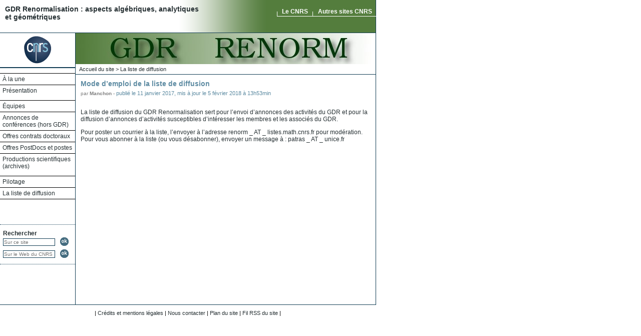

--- FILE ---
content_type: text/html; charset=utf-8
request_url: https://renorm.math.cnrs.fr/spip685d.html?rubrique35
body_size: 12662
content:
<!DOCTYPE html PUBLIC "-//W3C//DTD XHTML 1.0 Strict//EN" "http://www.w3.org/TR/xhtml1/DTD/xhtml1-strict.dtd">

<!--[if lte IE 7]> <html xmlns="http://www.w3.org/1999/xhtml" dir="ltr" lang="fr" class="ie67 ie678"> <![endif]-->
<!--[if IE 8]> <html xmlns="http://www.w3.org/1999/xhtml" dir="ltr" lang="fr" class="ie8 ie678"> <![endif]-->
<!--[if gt IE 8]><!--> <html xmlns="http://www.w3.org/1999/xhtml" dir="ltr" lang="fr"> <!--<![endif]-->

<!-- Mirrored from renorm.math.cnrs.fr/spip.php?article127&lang=fr by HTTrack Website Copier/3.x [XR&CO'2014], Wed, 22 Jun 2022 16:47:24 GMT -->
<!-- Added by HTTrack --><meta http-equiv="content-type" content="text/html;charset=utf-8" /><!-- /Added by HTTrack -->
<head>
<!-- kitcnrs v5.2.14 - charte-1 - type_page=article.article-actualites -->




  
    







<meta http-equiv="Content-Language" content="fr" />
<meta http-equiv="Content-Type" content="text/html; charset=utf-8" />
<meta http-equiv="Content-Script-Type" content="text/javascript" />
<meta http-equiv="Content-Style-Type" content="text/css" />
<meta name="revisit-after" content="5 days" />
<meta name="robots" content="index,follow" />

<title>GDR Renormalisation&nbsp;: aspects algébriques, analytiques et géométriques
       - Mode d&#8217;emploi de la liste de diffusion  </title>

<link rel='stylesheet' type='text/css' media='all' href='extensions/porte_plume/css/barre_outils.css' />
<link rel='stylesheet' type='text/css' media='all' href='spip2544.css?page=barre_outils_icones.css' />

<script src="prive/javascript/jquery.js" type="text/javascript"></script>

<script src="prive/javascript/jquery.form.js" type="text/javascript"></script>

<script src="prive/javascript/ajaxCallback.js" type="text/javascript"></script>

<script src="prive/javascript/jquery.cookie.js" type="text/javascript"></script>
<!-- insert_head --><script type='text/javascript' src='extensions/porte_plume/javascript/xregexp-min.js'></script>
<script type='text/javascript' src='extensions/porte_plume/javascript/jquery.markitup_pour_spip.js'></script>
<script type='text/javascript' src='extensions/porte_plume/javascript/jquery.previsu_spip.js'></script>
<script type='text/javascript' src='spip0d5e.php?page=porte_plume_start.js&amp;lang=fr'></script>


<link rel="stylesheet" type="text/css" media="all" href="plugins/auto/kitcnrs-5.2/css/global.css" />
<link rel="stylesheet" type="text/css" media="all" href="plugins/auto/kitcnrs-5.2/css/charte-1/structure.css" />
<link rel="stylesheet" type="text/css" media="all" href="plugins/auto/kitcnrs-5.2/css/charte-1/charte.css" />
<link rel="stylesheet" type="text/css" media="all" href="plugins/auto/kitcnrs-5.2/css/charte-1/institut-mathematiques.css" />
<link rel="stylesheet" type="text/css" media="print" href="plugins/auto/kitcnrs-5.2/css/charte-1/print.css" />
<link rel="alternate" type="application/rss+xml" title="RSS" href="spip281d.php?page=backend" />

<link rel="shortcut icon" href="squelettes-dist/spip.ico" type="image/x-icon" />

<script type="text/javascript">
$(document).ready(function(){
  // éviter le débordement de la colonne de droite #texte_droite si sa hauteur dépasse celle de la colonne centrale #texte_gauche (script proposé par Jean-René Rouet et Dominique Cathala)
  hauteur1 = $("#texte_gauche").height();
  hauteur2 = $("#texte_droite").height();
  hmax = hauteur1>hauteur2?hauteur1:hauteur2;
  $("#texte_gauche").css("height",hmax+"px");
  // correction bug iOS ne prenant pas en charge les :hover CSS des menus http://blakepetersen.io/how-to-ios-and-css-hover-events/
  if((navigator.userAgent.match(/iPhone/i)) || (navigator.userAgent.match(/iPod/i)) || (navigator.userAgent.match(/iPad/i))) {  
    $("div.menu div.level1").click(function(){  
        // Leave this empty, that's the magic sauce
    });
  }
});
</script>

</head>

<body class="mathematiques p-article p-article-actualites article127 sans-logo sans-carrousel non-connecte spip-2 page-seconde avec-bandeau-statique rubrique35">

<div id="principal">

<div class="accessibility">
  <ul>
    <li><a href="#menu">Aller au menu</a></li>
    <li><a href="#recherche">Aller &agrave; la recherche</a></li>
    <li><a href="#texte">Aller au contenu</a></li>
    <li><a href="#pied-de-page">Aller &agrave; la navigation</a></li>
  </ul>
</div>

<div id="top">
  <div id="nom-labo">
  <h1><a href="index.html">GDR Renormalisation&nbsp;: aspects algébriques, analytiques et géométriques</a></h1>
</div>

<ul id="liens-top">
  <li><a href="http://www.cnrs.fr/fr/organisme/presentation.htm" title="Pr&#233;sentation du CNRS">Le CNRS</a></li>
  <li><a href="http://www.cnrs.fr/fr/une/sites-cnrs.htm" title="Les sites du CNRS">Autres sites CNRS</a></li>
</ul></div>

<!-- COLONNE DE GAUCHE -->

<hr class="accessibility" />

<div id="colgauche">

  <!-- Tutelles et partenaires -->
  <div id="partenaires">

    <h2 class="accessibility">Partenaires</h2>
<div class="partenaire">
  <a href="http://www.cnrs.fr/" target="_blank"><img src="plugins/auto/kitcnrs-5.2/css/charte-1/img/logo-cnrs.png" alt="CNRS" title="CNRS" /></a>
</div>
<div class="partenaire">
  <a href="http://www.cnrs.fr/" target="_blank"></a>
  <a href="http://www.cnrs.fr/" target="_blank"></a>
</div>
<div class="partenaire">
  <a href="http://www.cnrs.fr/" target="_blank"></a>
  <a href="http://www.cnrs.fr/" target="_blank"></a>
</div>  </div>

  <hr class="accessibility" />

  <div id="menu" class="menu">
    <h2 class="accessibility">Menu</h2>


    
      <!-- Menu -->

  <ul class="level1">
    


  <li class="rubrique rubrique17"><a href="spip290f.html?rubrique17">À la une</a></li>


  <li class="rubrique rubrique1">
    
    <a href="spipd555.html?rubrique1">Présentation</a>
         <div class="level1"></div>
    
    <ul class="level2">
      
      
        <li class="article article2 rubrique1">
  <a href="spipcdb3.html?article2">
    La renormalisation
    
  </a>
</li>
      
        <li class="article article1 rubrique1">
  <a href="spip7786.html?article1">
    Objectifs et perspectives
    
  </a>
</li>
                      
    </ul>
  </li>


  <li class="article article5 rubrique3">
  <a href="spipf8d3.html?article5" title="Les &#233;quipes">
    Équipes
    
  </a>
</li>


  <li class="rubrique rubrique36"><a href="spip32fe.html?rubrique36">Annonces de conférences (hors GDR)</a></li>


  <li class="article article133 rubrique37">
  <a href="spipf20c.html?article133" title="Offres de PhDs">
    Offres contrats doctoraux
    
  </a>
</li>


  <li class="article article135 rubrique39">
  <a href="spip7486.html?article135" title="Offres PostDocs et Postes">
    Offres PostDocs et postes
    
  </a>
</li>


  <li class="rubrique rubrique4">
    
    <a href="spip7855.html?rubrique4">Productions scientifiques (archives)</a>
         <div class="level1"></div>
    
    <ul class="level2">
      
      
        <li class="article article119 rubrique4">
  <a href="spipab9c.html?article119">
    Activités du GDR en 2010
    
  </a>
</li>
      
        <li class="article article118 rubrique4">
  <a href="spipa971.html?article118">
    Activités du GDR en 2011
    
  </a>
</li>
      
        <li class="article article113 rubrique4">
  <a href="spip5a94.html?article113">
    Activités du GDR en 2012
    
  </a>
</li>
      
        <li class="article article111 rubrique4">
  <a href="spip0325.html?article111">
    Activités du GDR en 2013
    
  </a>
</li>
      
        <li class="article article122 rubrique4">
  <a href="spip9bf8.html?article122">
    Activités du GDR en 2014
    
  </a>
</li>
      
        <li class="article article77 rubrique4">
  <a href="spip0c20.html?article77">
    Activités du GDR en 2015
    
  </a>
</li>
      
        <li class="article article124 rubrique4">
  <a href="spip0234.html?article124">
    Activités du GDR en 2016
    
  </a>
</li>
      
        <li class="article article128 rubrique4">
  <a href="spipc1c4.html?article128">
    Activités du GDR en 2017
    
  </a>
</li>
      
        <li class="article article136 rubrique4">
  <a href="spip9470.html?article136">
    Activités du GDR en 2018
    
  </a>
</li>
      
        <li class="article article138 rubrique4">
  <a href="spip185e.html?article138">
    Activités du GDR en 2019
    
  </a>
</li>
      
        <li class="article article139 rubrique4">
  <a href="spipb3b4.html?article139">
    Activités du GDR en 2020
    
  </a>
</li>
      
        <li class="article article140 rubrique4">
  <a href="spip9aa6.html?article140">
    Activités du GDR en 2021
    
  </a>
</li>
                      
    </ul>
  </li>


  <li class="article article134 rubrique38">
  <a href="spipd97e.html?article134" title="Nouvel article">
    Pilotage
    
  </a>
</li>


  <li class="rubrique rubrique35"><a href="spip685d.html?rubrique35">La liste de diffusion</a></li>

  </ul>
  </div>


  <hr class="accessibility" />


  <!-- Intranet -->
  <!-- Recherche -->

  <div id="recherche">
    <h2>Rechercher</h2>

    <form action="http://renorm.math.cnrs.fr/spip.php" method="get">
      <p><input type="hidden" name="page" value="recherche" />
      <input class="box" name="recherche" value="" accesskey="4" placeholder="Sur ce site" />
    <input class="bouton-rechercher" name="submit" src="plugins/auto/kitcnrs-5.2/css/charte-1/img/ok.gif" title="Rechercher" type="image" /></p>
    </form>
    <form action="http://www.cnrs.fr/rechercher/" method="post">
      <p><input class="box" name="request" value="" placeholder="Sur le Web du CNRS"/>
      <input class="bouton-rechercher" name="submit" src="plugins/auto/kitcnrs-5.2/css/charte-1/img/ok.gif" title="Rechercher" type="image" /></p>
    </form>  </div>

</div>

<hr class="accessibility" />

<!-- COLONNE DE DROITE -->

  <div id="pageseconde">

    <div id="bandeau">

          </div>
    

    <!-- Chemin -->
  <p id="chemin"><a class="accueil" href="index.html">Accueil du site</a>
          
        &gt; <a class="rubrique rubrique35" href="spip685d.html?rubrique35">La liste de diffusion</a>      
      </p>
    <div id="texte">


        
         <div class="precedent-suivant">

    
    

    
    

  </div>

  
    
  
    
  <!-- Corps de l'article -->

<div class="groupetitre">
  
  <h2 class="">Mode d&#8217;emploi de la liste de diffusion</h2>
  
  <p id="metas" class="auteur liste-auteurs-4"><span class="author-list"><span class="prefix">par  </span><span class="vcard author auteur4"><a class="url fn spip_in" href="spip83f2.html?auteur4">Manchon</a></span><span class="sep"> - </span></span>
    <span class="date">
      <span class="publish-date"><span class="prefix">publié le </span><time pubdate="2017-01-11T11:41:05+01:00">11 janvier 2017</time></span><span class="update-date"><span class="sep">, </span><span class="prefix">mis à jour le </span><time datetime="2018-02-05T13:53:12+01:00">5 f&eacute;vrier 2018 &agrave; 13h53min</time>
        </span> 
    </span>
  </p></div>




<span class="vignette">
    
    
      
    
  </span>

<div class="content">
  
  

  <div class=""><p>La liste de diffusion du GDR Renormalisation sert pour l’envoi d’annonces des activités du GDR et pour la diffusion d’annonces d’activités susceptibles d’intéresser les membres et les associés du GDR.</p>

<p>Pour poster un courrier à la liste, l’envoyer à l’adresse renorm _ AT _ listes.math.cnrs.fr pour modération. Pour vous abonner à la liste (ou vous désabonner), envoyer un message à&nbsp;: patras _ AT _ unice.fr</p></div>
  
   
   
</div>




<!-- Fin du corps de l'article -->        
        

    </div><!-- Fin texte -->
    <div class="clearer"><hr class="accessibility" /></div>
  </div><!-- Fin pageune/seconde -->
</div><!-- Fin de #principal -->


<div id="pied-de-page">
  <ul class="pied">
  |
  <li class="first"><a href="spip251d.html?page=credits&amp;lang=fr">Cr&eacute;dits et mentions l&eacute;gales</a> | </li>
  <li><a href="spip5f63.html?page=auteur&amp;id_auteur=4&amp;lang=fr">Nous contacter</a> | </li>
  <li><a href="spipfe55.html?page=plan&amp;lang=fr">Plan du site</a> | </li>
  <li class="last"><a href="spip281d.php?page=backend&amp;lang=fr">Fil RSS du site</a></li>
  |
</ul></div> <!-- Fin de #pied-de-page -->
</body>

<!-- Mirrored from renorm.math.cnrs.fr/spip.php?article127&lang=fr by HTTrack Website Copier/3.x [XR&CO'2014], Wed, 22 Jun 2022 16:47:24 GMT -->
</html>

--- FILE ---
content_type: text/css; charset=utf-8
request_url: https://renorm.math.cnrs.fr/extensions/porte_plume/css/barre_outils.css
body_size: 3394
content:
.formulaire_spip  textarea.markItUpEditor, .formulaire_spip li.editer_texte textarea {
	/*width: 96%;
	clear: both;*/
}


/* -------------------------------------------------------------------
// markItUp! Universal MarkUp Engine, JQuery plugin
// By Jay Salvat - http://markitup.jaysalvat.com/
// ------------------------------------------------------------------*/

.markItUp .markItUpHeader a,
.markItUp .markItUpTabs a,
.markItUp .markItUpFooter a {
	color:#000;
	text-decoration:none;
}
.markItUp  {
	margin:5px 0 5px 0;
	clear:both;
}
.markItUp .markItUpContainer  {
	margin:0px; padding:0px;
}
.markItUp .markItUpEditor {
	clear:both; display:block;
	overflow:auto;
}
#text_area { /* cas tres particulier champs texte de spip */
	height:300px;
}
.markItUp .markItUpPreviewFrame {}
.markItUp .markItUpFooter {
	margin:0px; padding:0px;
	width:100%;
}
.markItUp .markItUpResizeHandle {
	overflow:hidden;
	width:22px; height:5px;
	margin-left:auto;
	margin-right:auto;
	background-image:url(images/handle.png);
	cursor:ns-resize;
}

/***************************/
/* tabs */
.markItUp .markItUpTabs {
	text-align:right; 
	padding:1px 1px 0;
	margin-bottom: -1px;
	margin-top: 3px;
	overflow:hidden; 
	width:auto; 
	float:right; 
	margin-right: 30px;
	clear:both;
}
.markItUp .markItUpTabs a {
	display:block; 
	float:right; 
	border:1px solid #ccc; 
	margin:0px 1px; 
	padding:3px 4px 2px 4px; 
	background:#f0f0f0;
}
.markItUp .markItUpTabs a.on {background:#fff; border-bottom: 1px solid #fff; }
.markItUp .markItUpTabs a:hover {background:#fff;}

/***************************/
/* previsu */
.markItUp .markItUpPreview {
	clear:both;
	border:1px solid #ccc;
	background:#fff;
	overflow:auto;
	padding:1em;
}

/* correction des styles spip_formulaires appliques par defaut (grr) */
.markItUp .preview p {margin-bottom:1em;}
.markItUp .preview ul {margin-bottom:1em; margin-top:0.5em;}
.markItUp .preview li {border:none; padding:1px;}
/* coloration code */
.markItUp .preview .cadre ol, 
.markItUp .preview .cadre ul {padding:0.5em;}


/***************************************************************************************/
/* first row of buttons */
.markItUp .markItUpHeader { margin:0px; padding:0px;}
.markItUp .markItUpHeader ul {
	margin:0 !important;
	padding:0;
}
.markItUp .markItUpHeader ul li {
	list-style:none;
	float:left;
	position:relative;
	clear:none;
	border:0;
	margin:0;
	padding:0;
	overflow:visible;
}
.markItUp .markItUpHeader ul li:first-child { /* annuler un reglage des forms prive */
	padding-top:0; 
}

.markItUp .markItUpHeader ul .markItUpDropMenu {
	/*background:inherit url(images/menu.png) no-repeat 100% 80%;
	padding-right:10px;*/
}
.markItUp .markItUpHeader ul .markItUpDropMenu li {
	margin-right:0px;
	background-color: #eee;
	padding:1px 0px 1px 1px;
}
 
/* next rows of buttons */
.markItUp .markItUpHeader ul ul {
	display:none;
	position:absolute;
	top:24px; left:-1px;	
	width:150px;
	z-index:2;
	padding-top:2px;
}
.markItUp .markItUpHeader ul ul li {
	float:left;
}
.markItUp .markItUpHeader ul ul .markItUpDropMenu {
	background:#F5F5F5 url(images/submenu.png) no-repeat 50% 50%;
}
.markItUp .markItUpHeader ul .markItUpSeparator {
	margin:0 6px;
	width:0px;
	height:16px;
	overflow:hidden;
}
.markItUp .markItUpHeader ul ul .markItUpSeparator {
	width:auto; height:1px;
	margin:0px;
}

.markItUp .markItUpHeader ul a {
	display:block;
	background-color:#f5f5f5;
	border:1px solid #ccc;
	padding:3px;
	margin-right:1px;
}
.markItUp .markItUpHeader ul a b{
	display:block;
	background-repeat:no-repeat;
	width:16px; height:16px;
	text-indent:-10000px;
}

.markItUp .markItUpHeader ul a:hover{border:1px solid #888; background-color:#fff;}




--- FILE ---
content_type: text/css; charset=utf-8
request_url: https://renorm.math.cnrs.fr/plugins/auto/kitcnrs-5.2/css/charte-1/structure.css
body_size: 19394
content:
/* 
    Document   : structure
    Created on : 5 nov. 2013, 16:43:32
    Author     : pverrier
    Description:
        Habillage structurel charte 1.
*/

* {
  font-family: Arial, Helvetica, sans-serif;
}

body {
  margin: 0;
  padding: 0;
  background-color: #ffffff;
  font-size : 12px;
  behavior: url(csshover.html);
}

/* Styles pour Spip */

.spip_documents {
  text-align: center;
  font-size: 1.2em;
}
.spip_documents_left {
  margin:  3px 15px 5px 0;
}
.spip_documents_right {
  margin: 3px 0 5px 15px;
}
.kitcnrs.spip_documents .spip_doc_descriptif {
  text-align: justify;
}

.spip_surligne {
  color : #000000;
  background-color: #ffff00;
}

blockquote.spip,
blockquote.spip p,
.spip_serif {
  font-family: "Bitstream Vera Serif", Georgia, Times, serif;
}

blockquote.spip {
  margin: 1em;
  padding-left: 1em;
}

#texte .spip_cadre {
  border: 1px solid #999999;
  padding: 5px;
}

table.spip {
  margin: 15px 0px 15px 10px;
  border: 1px solid;
  border-collapse: collapse;
}

table.spip caption {
  caption-side: top; /* bottom pas pris en compte par IE */
  text-align: center;
  margin: auto;
  padding: 3px;
  font-weight: bold;
}

table.spip td,
table.spip th {
  border-style : solid;
  border-width : 1px;
  padding: 3px 5px 3px 5px;
}

table.spip th {
  text-align: left;
}

h3.spip {
  font-size: 12px;
  font-weight: bold;
  margin: 20px 0px 10px 0px;
}

p.spip,
p {
  margin: 12px 0px 12px 0px;
}

hr.spip {
  width: 80%;
  margin: 20px auto 20px auto;
}

a.spip_note {
  text-decoration: none;
}

.spip_out img {margin-bottom:-1px;}

/* Fin styles pour Spip */

.accessibility {
  display: none;
}

.clearer {
  clear: both;
}

img {
  border: none;
}

a:link,
a:visited,
a:hover {
  text-decoration : underline;
}

h2 a:link,
h2 a:visited,
h2 a:hover {
  text-decoration : none;
}

h2 a.fil-rss-actus {
  float: right;
  font-weight: normal;
  font-size: 12px;
}
h2 a.fil-rss-actus img {
  vertical-align:-10%;
  padding-right:0.5em;
}

table {
  border-collapse: collapse;
}

h3 {
  font-size: 12px;
  font-weight: bold;
  margin: 0 0 5px 0;
}

h3 a:link,
h3 a:visited,
h3 a:hover {
  text-decoration: none;
}

h4 {
  font-size: 11px;
  font-weight: bold;
}

h4 a:link,
h4 a:visited,
h4 a:hover {
  text-decoration: none;
}

h5 {
  font-size: 10px;
  font-weight: bold;
  margin: 9px 0;
}

h5 a:link,
h5 a:visited,
h5 a:hover {
  text-decoration: none;
}

td, p
{
  font-size: 12px;
}

span.petit,
ul ul,
p.petit,
.date {
  font-size: 11px;
  margin: 5px 0 0;
}

ul.liste-liens a:link,
ul.liste-liens a:visited,
ul.liste-liens a:hover {
  text-decoration: none;
  font-weight: bold;
}

/* tableaux avec bordures, style à appliquer au tableau */
table.table-avec-bordures,
table.table-avec-bordures td,
table.table-avec-bordures th {
  border-style : solid;
  border-width : 1px;
  border-collapse:collapse;
}

/* tableaux sans bordures dans un tableau avec bordures */
table.table-sans-bordures,
table.table-sans-bordures td,
table.table-sans-bordures th {
  border-width : 0px;
}


/* Conteneur general */

#principal {
  position: relative;
  margin: 0;
  padding: 0;
  width: 750px;
  border-right: 1px solid;
  border-bottom: 1px solid;
}


/* Bandeau superieur */

#top {
  position: relative;
  /* les bandeaux statiques sont précisés dans chaque fichier charte-#CONFIG{kitcnrs/charte,1}/#CONFIG{kitcnrs/institut,autres}/charte.css */
  height: 65px;
  border-bottom: 1px solid;
  margin: 0;
  padding: 0;
}

#nom-labo {
  position: absolute;
  left: 10px;
  top: 10px;
  width: 400px;
}

#nom-labo h1 {
  font-size : 14px;
  font-weight: bold;
  margin: 0;
  padding: 0;
}

#nom-labo h1 a {
  text-decoration: none;
}

#liens-top {
  margin: 5px -1px 5px 0;
  position: absolute;
  right: 0px;
  top: 11px;
  white-space: nowrap;
  list-style: none;
}

#liens-top a:link,
#liens-top a:visited,
#liens-top a:hover {
  font-weight: bold;
  text-decoration: none;
  padding: 0;
}

#liens-top li {
  float: left;
  display: inline;
  padding: 0 0.7em 0.2em 0.9em;
  margin: 0;
  border-bottom:1px solid;
  /* l'image de fond (trait-vertical-blanc.gif) est précisée dans chaque fichier charte-#CONFIG{kitcnrs/charte,1}/#CONFIG{kitcnrs/institut,autres}/charte.css */
}


/* Colonne de gauche */

#colgauche {
  position: relative;
  float: left;
  width: 150px;
  border-right: 1px solid;
  padding-bottom: 80px;
  z-index: 10;
}

#partenaires {
  margin: -1px 0 0 0;
}

#partenaires .partenaire {
  width: 150px;
  text-align: center;
  border-top: 1px solid;
}


/* Menu */

#colgauche div.menu {
  position: relative;
  width: 150px;
  margin: 10px 0 50px 0;
}

#colgauche div.menu li:hover {
  background: #FFFFFF;
}

#colgauche div.menu ul {
  margin: 0;
  padding: 0;
  width: 150px;
  background: white;
  border-top: 1px solid;
}

#colgauche div.menu li {
  position: relative;
  list-style: none;
  margin: 0;
  padding: 0;
  border-bottom: 1px solid;
}

#colgauche div.menu div.level1 {
  padding: 4px 5px 4px 5px;
}

#colgauche div.menu li a,
#colgauche div.menu li.menu-entree span.texte_libre  /* plugin Menus */
{
  display: block;
  font-size : 12px;
  text-decoration: none;
  padding: 4px 5px 4px 5px;
  width: 140px;
}
#colgauche div.menu li.menu-entree span.texte_libre  /* plugin Menus */
{
  font-variant: small-caps;
  font-weight: bold;
}

#colgauche div.menu ul.level2 li a,
#colgauche div.menu ul.level3 li a,
#colgauche div.menu ul.menu-liste ul.menu-liste li.menu-entree a  /* plugin Menus */
{
  text-decoration: none;
  font-size: 11px;
  font-weight: normal;
}

#colgauche div.menu>ul a {
  width: auto;
}

#colgauche div.menu ul ul {
  position: absolute;
  top: -1px;
  left: 150px;
  display: none;
}
#colgauche div.menu ul ul ul {
  border-left: 1px solid #FFF;
}

#colgauche div.avec-icone ul ul {
  left: 120px;
}

#colgauche div.menu ul.level1 li:hover ul.level2,
#colgauche div.menu ul.level2 li:hover ul.level3,
#colgauche div.menu ul.menu-liste li.menu-entree:hover > ul.menu-liste  /* plugin Menus */
{
  display: block !important;
}

#colgauche #menu li.menu-entree.active > a  /* plugin Menus */
{
  text-decoration: underline;
}
#colgauche #menu > ul.menu-liste > li.menu-entree.active > a  /* plugin Menus */
{
  background-color: #EEE;
  text-decoration: none;
}


/* Annuaire et Intranet */

#colgauche div.menu2 > ul > li {
  font-weight: bold;
  font-size : 12px;
  padding: 10px 6px 10px 6px;
  border-bottom: none;
}

#colgauche div.menu2 > ul > li > a {
  text-decoration: none;
  padding: 0;
}

#colgauche div.menu2 div.level1 {
  padding: 0;
}

#colgauche div.menu2 {
  position: relative;
  width: 150px;
  margin: 0;
  border-top: 1px dotted;
}

#colgauche div.menu2 > ul {
  list-style-type: none;
  list-style-image: none;
  margin: 0;
  padding: 0;
  width: 150px;
  border-top: none;
}

#colgauche div.menu2.avec-icone > ul {
  padding-left: 30px;
  width: 120px;
}

#colgauche #intranet > ul {
  background: url(img/boite-outils/icones/intranet.gif) no-repeat 5px center;
}

#colgauche #deconnexion > ul {
  background: url(img/boite-outils/icones/assistance-pt.gif) no-repeat 5px center;
}


/* Rechercher */

#recherche {
  position: relative;
  border-top: 1px dotted;
  border-bottom: 1px dotted;
  padding: 10px 6px 6px 6px;
  margin: 0;
}

#recherche h2 {
  margin: 0;
  padding: 0;
  font-weight: bold;
  font-size : 12px;
}

#recherche p {
  font-size: 11px;
  margin: 0;
  line-height: 13px;
  padding: 0;
}

#recherche form {
  padding: 0;
  margin: 0;
}

#recherche input.box {
  position: relative;
  top: -6px;
  font-size: 10px;
  border: 1px solid;
  width: 100px;
  margin: 0 5px 0 0;
  padding: 1px;
}


/* Menu de langue */

#menu_lang {
  position: absolute;
  right: 8px;
  top: 42px;
  margin: 0;
}


/* Icones de navigation */

#navigation {
  position: absolute;
  left: 0px;
  bottom: 10px;
  width: 150px;
  text-align: center;
  z-index: 20;
}

#navigation ul {
  margin: 0;
  padding: 0;
  list-style-type: none;
  list-style-image: none;
}

#navigation ul li {
  margin: 0;
  padding: 0;
  display: inline;
}


/* Colonne de droite */

#pageune,
#pageseconde {
  position: relative;
  margin: 0 0 0 150px;
  padding: 0;
  border-left: 1px solid;
}

/* bandeaux-images statiques */
body.avec-bandeau-statique #pageune #bandeau {
  background: url(img/bandeau_une.jpg) no-repeat top left;
  height: 135px;
}
body.avec-bandeau-statique #pageseconde #bandeau {
  background: url(img/bandeau_seconde.jpg) no-repeat top left;
  height: 62px;
}

/* bandeaux dynamiques */
ul.bandeau-dynamique {
  position: absolute;
  right: 0;
  top: 0;
  white-space: nowrap;
  list-style: none;
  margin :0;
  padding:0;
  overflow: hidden;
}

body.avec-carrousel #bandeau {
  display: none;  /* comportement par défaut : s'il y a un carrousel, le bandeau (statique ou dynamique) est désactivé */
}

#carrousel {
  /* pour que les volets de menu ne soient pas affichés sous le carrousel Cf. http://stackoverflow.com/questions/15283481/z-index-troubles-with-nivo-slider-and-dropdown-menu/15284057 */
  position: relative;
  z-index: 0;
}

#chemin {
  margin: 0;
  font-size: 11px;
  padding: 4px 10px 4px 7px;
  border-bottom: 1px solid;
}

#chemin a:link, #chemin a:visited, #chemin a:hover {
  text-decoration: none
}

#texte {
  position: relative;
  margin: 0;
  padding: 0px 10px 1px 10px;
  overflow: auto;
}

#texte h2 {
  font-size : 14px;
  font-weight: bold;
  margin: 0px 0 5px 0;
  padding-top: 10px;
}
#texte #documents_portfolio h2,
#texte #documents_joints h2 {
  padding-top: 0;
}


/* Style des champs de formulaires pour SPIP 2.0 */

#texte fieldset ul {
  margin: 0;
  list-style:none;
  padding-left: 0;
}

#texte fieldset ul li {
  margin: 1em 0;
}

.formulaire_spip fieldset ul li.erreur input,
.formulaire_spip fieldset ul li.erreur textarea {
  border-color: #F00 !important;
}

/* Fin de style des champs de formulaires pour SPIP 2.0 */


#texte ul.liste-liens {
  padding-left: 15px;
}

#texte ul.liste-liens li {
  margin-left: 15px;
}

p.suite {
  height: 1em;
  margin: 0;
  padding: 0 0 5px 0;
  font-size:0.9em;
}

div.separateur {
  border-bottom: 1px solid;
  height: 20px;
  width: 98%;
  margin: 0px auto 0px auto;
}

div.groupetitre {
  margin: 0px 0 25px 0;
}

p.surtitre {
  font-weight: bold;
  margin: 0 0 -5px 0;
  padding-top: 10px;
}

p.soustitre {
  font-weight: bold;
  margin: 4px 0 0 0;
}

.chapeau {
  margin: 0px 0px 15px 0px;
  font-style: italic;
}

p.lien_article {
  font-weight: bold;
  margin: 15px 0px 15px 0px;
}

p.lien_article a {
  font-weight: normal;
}

p.postscriptum {
  font-style: italic;
  margin: 25px 0px 10px 0px;
}

div.notes {
  margin: 5px 0px 10px 0px;
}

div.notes p {
  font-size: 11px;
  margin: 3px;
}

table.docjoints {
  border: none;
  margin: 25px 10px 20px 10px;
}

table.docjoints td {
  border: none;
  padding: 0px 25px 20px 0px;
  width: 150px;
  text-align: center;
  vertical-align: top;
}

table.docjoints p {
  font-size: 11px;
  margin: 0;
}

table.docjoints p.titredoc,
.spip_doc_titre {
  font-weight: bold;
}

span.vignette {
  float: left;
  padding: 0 8px 0 0;
}

#texte ul.nav-droite {
  position: relative;
  top: 0px;
  right: -10px;
  float: right;
  width: 130px;
  font-size: 12px;
  font-weight: bold;
  text-align: left;
  margin: 0 0 20px 20px;
  padding: 0;
  border-left: 1px solid;
  list-style-image: none;
  background-color: white;
  z-index: 1;
}

/* Hack IE6 Windows \*/
* html #texte ul.nav-droite {
  position: relative;
  top: 0px;
  right: -10px;
  list-style-image: none;
}
/* Fin hack IE6 */

#texte ul.nav-droite h3 {
  margin: 0;
}

#texte ul.nav-droite ul {
  padding-left: 20px;
}

#texte ul.nav-droite li {
  list-style-image: none;
  display: block;
  margin: 0;
  padding: 0.6em;
  border-bottom: 1px solid;
}

#texte ul.nav-droite li li {
  overflow: hidden;
}

#texte ul.nav-droite li a:link,
#texte ul.nav-droite li a:visited,
#texte ul.nav-droite li a:hover {
  text-decoration: none;
}



/*** Styles pour annuaire ***/

div.float_droit {
  float: right;
  width: 230px;
  text-align: left;
  border: none;
  padding: 5px 5px 10px 10px;
}

#texte div.float_droit p {
  margin: 0;
}

form#filtre_dynamique label {
  display: inline;
  color: #666;
  font-size: 0.9em;
  font-weight: bold;
  margin-right: 0.5em;
}

/*** Fin styles pour annuaire ***/


/*** Styles pour page auteur ***/

#texte fieldset {
  border: 1px solid;
  margin: 20px 10px 10px 0;
  padding: 10px;
}

#texte legend {
  font-size: 12px;
  font-weight: bold;
}

#texte form {
  margin: 0;
  padding: 0;
}

#texte label {
  display: block;
}
#formulaire_login li.editer_session label {
  display: inline;
}

#texte input,
#texte textarea {
  border: 1px solid black;
  font-size: 11px;
}

#texte .spip_bouton {
  margin-top: 10px;
}

/*** Fin styles pour auteur ***/


/*** Styles pour blogue ***/

#texte ul.archives_blogue {
  padding-left: 0px;
  margin-left: 0px;
  list-style-image: none;
  list-style-type: none;
}

#texte ul.archives_blogue li {
  font-weight: normal;
  margin-left: 5px;
  padding-left: 5px;
  list-style-image: none;
  list-style-type: none;
}

/*** Fin styles pour blogue ***/


/*** Styles pour rubriques ***/

div.resume {
  border-top: 1px solid #e1e5e8;
  padding-top: 15px;
  margin: 20px 0;
  overflow: hidden; /* Empeche le depassement des flottants. */
  zoom: 1; /* Idem pour IE 6-7 (active l'etat "hasLayout") */
  cursor: auto; /* seminaire.css => help */
}

div.resume.first {
  border-top: 0;
  padding-top: 0;
}

div.resume h3 {
  margin: 0;
}

div.resume p.soustitre {
  margin: 0;
}

div.resume p {
  margin: 2px 0 3px 0;
}

p.descriptif {
  font-style: italic;
}

table.demicol {
  width: 230px;
  float: left;
  margin: 15px 0 15px 25px;
}

table.demicol td {
  margin: 0 0 5px 0;
}

/*** Fin styles pour rubriques ***/


/*** Styles pour sommaire ***/

#texte_gauche {
  border-right: 1px solid;
  width: 428px;
  margin: 0 0 -1px 0px;
  padding: 0px 10px 10px 0px;
}

/* Hack IE6 Windows \*/
* html #texte_gauche {
  width: 425px;
}
/* Fin hack IE6 */

#texte_droite {
  position: absolute;
  top: 0px;
  right: 0px;
  width: 150px;
  margin: 0;
  padding: 0;
  border-left: 1px solid;
  background-color: white;
}

#texte_droite p {
  font-size: 11px;
}

#texte div.alaune h2,
#texte div.actus h2 {
  padding: 15px 0 10px 10px;
  margin: 0 0 10px 0;
}

#texte div.actus h2.toutes-actus {
  float: right;
  font-weight: normal;
  font-size: 12px;
}

#texte div.a-noter h2 {
  padding: 8px 0 8px 8px;
  margin: 0;
  border-bottom: 1px solid;
}

#texte div.alaune div.resume,
#texte div.actus div.resume {
  margin: 10px 0px 10px 10px;
}

#texte div.a-noter div.content {
  margin: 0;
  padding: 8px;
  border-bottom: 1px solid;
}

#texte div.a-noter div.content h3 {
  margin: 0;
}

#texte div.a-noter div.content p {
  margin: 0;
}

/*** Fin styles pour sommaire ***/


/*** Styles pour navigation dans page rubrique ou article ***/

.nav-rub li.active,
.nav-art li.active {
  font-weight: bold;
}
.nav-rub li.active a,
.nav-art li.active a {
  text-decoration: none;
}

/*** Fin styles pour navigation dans page rubrique ou article ***/


/*** Styles de pied de page ***/

#pied-de-page {
  width:750px;
  margin : 10px 0 0 0;
  padding : 0 0 10px 0;
}

#pied-de-page ul {
  font-size: 11px;
  list-style-type:none;
  margin:0;
  padding:0;
  text-align:center;
}

#pied-de-page ul li {
    display:inline;
}

#pied-de-page a, #pied-de-page a:visited, #pied-de-page a:hover, #pied-de-page a:active {
  text-decoration: none;
}

/*** Fin Styles de pied de page ***/

/*** Styles des actualites ***/

#texte .precedent-suivant{
  position: relative;
  top: 5px;
  right: 0px;
  float:right;
  font-size: 11px;
  text-align: left;
  padding: 0;
  margin: 0 0 20px 20px;
}

a.precedent {
  background-repeat: no-repeat;
  background-position: center left;
  background-image: url(img/boite-outils/icones/fleche-gauche.gif);
  height: 1em;
  margin: 0;
  padding: 0px 0 0px 15px;
}

a.suivant {
  background-repeat: no-repeat;
  background-position: center right;
  background-image: url(img/boite-outils/icones/fleche-droite.gif);
  height: 1em;
  margin: 0;
  padding: 0px 15px 0px 5px;
}

/*** Fin Styles des actualites ***/


/*** Styles liés à la pagination ***/

p.pagination {
  background-color: #EEE;
  border-bottom: 1px solid #DDD;
  border-top: 1px solid #DDD;
  padding: 3px 5px;
}

p.pagination .label {
  margin-right: 10px;
  font-weight: bold;
  color: grey;
}

p.pagination .disabled {
  color: grey;
}

p.pagination .pages .on {
  padding: 2px;
  color: white;
  background-color: grey;
}

p.pagination .pages .a {
  padding: 2px;
}

/*** Fin Styles liés à la pagination ***/


/*--- Onglets de navigation entre rubriques soeurs  - basé sur http://css.developpez.com/tutoriels/menu-onglets/#LI-A-2 ---*/

/* #nav-rub-soeurs-haut */

#nav-rub-soeurs-haut {
  padding: 1em 0;
  background: white;
}

#nav-rub-soeurs-haut > h2 {
  display: none;
}

#nav-rub-soeurs-haut-list {
  list-style-type: none;
  padding-left: 30px;
  border-bottom: 1px solid #5D8BA2;
  padding-bottom: 1px;
  margin: 0;
  line-height: 22px;
  font-size: 10px;
  font-weight: bold;
  color: #96c4db;
}

#nav-rub-soeurs-haut-list li {
  display: inline;
  margin: 0 10px;
  white-space: nowrap;
}

#nav-rub-soeurs-haut-list li a:link,
#nav-rub-soeurs-haut-list li a:visited {
  border-bottom: 4px solid white;
  padding-bottom: 2px;
  text-decoration: none;
  color: #96c4db;
}

#nav-rub-soeurs-haut-list li.active a:link,
#nav-rub-soeurs-haut-list li.active a:visited {
  border-bottom-color: #3d6f88;
  color: #3d6f88;
}

#nav-rub-soeurs-haut-list li a:hover {
  border-bottom-color: #5D8BA2;
  color: #5D8BA2;
}

/* #nav-rub-soeurs-bas */

#nav-rub-soeurs-bas {
  padding: 1em 0;
  background: white;
}

#nav-rub-soeurs-bas > h2 {
  display: none;
}

#nav-rub-soeurs-bas-list {
  list-style-type: none;
  padding-left: 30px;
  border-top: 1px solid #5D8BA2;
  padding-top: 1px;
  margin: 0;
  line-height: 22px;
  font-size: 10px;
  font-weight: bold;
  color: #96c4db;
}

#nav-rub-soeurs-bas-list li {
  display: inline;
  margin: 0 10px;
  white-space: nowrap;
}

#nav-rub-soeurs-bas-list li a:link,
#nav-rub-soeurs-bas-list li a:visited {
  border-top: 4px solid white;
  padding-top: 2px;
  text-decoration: none;
  color: #96c4db;
}

#nav-rub-soeurs-bas-list li.active a:link,
#nav-rub-soeurs-bas-list li.active a:visited {
  border-top-color: #3d6f88;
  color: #3d6f88;
}

#nav-rub-soeurs-bas-list li a:hover {
  border-top-color: #5D8BA2;
  color: #5D8BA2;
}

/*--- ---*/


--- FILE ---
content_type: text/css; charset=utf-8
request_url: https://renorm.math.cnrs.fr/plugins/auto/kitcnrs-5.2/css/charte-1/charte.css
body_size: 3128
content:
/* 
    Document   : charte
    Created on : 22 oct. 2013, 15:33:28
    Author     : pverrier - CNRS © 2010 
    Description:
        Charte graphique commune pour tous les instituts.
*/

#texte,
p,
a:link,
a:visited,
td,
ul ul, 
.petit,
#lang select,
#nom-labo h1 a,
#recherche h2 {
  color: #263033;
}

.date {
  color: #5d8ba2;
}

#liens-top li {
  background: url(img/trait-vertical-blanc.gif) no-repeat bottom left;
  border-color: #ffffff;
}

#liens-top a {
  color: #ffffff;
}

#menu_lang li a, #menu_lang li strong {
  color: #ffffff;
  border-left: #ffffff;
}


h2,
h2 a:link,
h2 a:visited,
.navdroite h3 {
  color: #5d8ba2;
}

h3 {  
  color: #4b6870;
}

a:hover,
#metas a:hover,
div.menu ul.level2 a:hover, 
div.menu ul.level3 a:hover,
div.menu ul.menu-liste ul.menu-liste a:hover,  /* plugin Menus */
#texte ul.navdroite li {
  color: #5494a4;
}

h2 a:hover {
  color: #263033;
}

#principal,
#top,
#colgauche,
#pageune,
#pageseconde,
#colgauche .partenaire,
#chemin,
#texte,
div.menu ul,
div.menu ul.level1 li,
#colgauche .menu2,
#recherche,
#recherche input.box,
#lang,
#lang select,
table.table-avec-bordures,
table.table-avec-bordures td,
table.table-avec-bordures th,
table.spip,
table.spip td,
table.spip th,
#texte_droite,
#texte_gauche,
#texte ul.navdroite,
#texte ul.navdroite li,
#texte fieldset,
div.separateur,
#texte div.a-noter h2,
div.a-noter div.content {
    border-color: #113d54;
}

#lang input,
div.menu ul.level2, 
div.menu ul.level3,
div.menu ul.menu-liste ul.menu-liste,  /* plugin Menus */
div.menu ul.level2 li,
div.menu ul.level3 li,
div.menu ul.menu-liste ul.menu-liste li.menu-entree,  /* plugin Menus */
div.menu ul.level2 a, 
div.menu ul.level3 a,
div.menu ul.menu-liste ul.menu-liste a  /* plugin Menus */
{ 
background-color: #ddd;
 /*   color: #ffffff;*/
}

#texte #texte_gauche div.bloc-message {
  margin-top: 10px;
  margin-bottom: 15px;
}
#texte #texte_gauche div.bloc-message h2 {
  margin-bottom: 0;
}

/* page sommaire */

/* carrousel */
#pageune #texte #texte_gauche #carrousel {
  margin-top: 10px;
}
div.nivo-caption {
	width:98%;
	padding:1%;
}
div.nivo-caption h3 {
	font-size:1.2em;
	margin:0.25em 0;
	padding:0;
	color:#fff;
}
div.nivo-caption p {
	font-size:0.9em;
	margin:0;
	padding:0;
	line-height:1.2em;
	color:#fff;
}


/* page agenda, surcharge de la couleur d'un événement dans le calendrier (SPIP 3 uniquement) */

.calendrier-couleur5, .calendrier-couleur5 .fc-event-skin {
    background-color: #5D8BA2 !important;
    border-color: #5D8BA2 !important;
    color: #FFFFFF !important;
}

/* page article */

#seminaire-article-boutons {
  background-color: #edf3fe;
}
#seminaire-article-boutons .bouton {
  margin-left: 8px;
}

/* mots-clés */
.groupes-mots {
  background-color: #eee;
}
.groupe-mots > .title:before {
  content: '▪ ';
}

/* plan de site */

body.p-404 #plan h2 { /* titre "Plan du site" lorsqu'il est affiché en page 404 */
  font-size: 13px;
}
#plan ul.liste-rubriques {
  list-style-type: none;
}
#plan div.type {
  background-color: #eee;
  padding: 1%;
  margin: 2%;
}
#plan div.type h4 {
  margin: 1% 0 1% 2%;
}
#plan h5 {
  font-size: 11px;
}
#plan div.type ul {
  margin: 1% 0;
}
#plan div#texte div.type ul li span.prefix {
  font-style: italic;
}


--- FILE ---
content_type: text/css; charset=utf-8
request_url: https://renorm.math.cnrs.fr/plugins/auto/kitcnrs-5.2/css/charte-1/institut-mathematiques.css
body_size: -43
content:
/* 
    Document   : institut
    Created on : 22 oct. 2013, 15:33:28
    Author     : pverrier
    Description:
        Charte graphique pour un institut particulier.
*/

#top {
  background: url(img/mathematiques/bandeau-haut-droit.gif) no-repeat top right;
}


--- FILE ---
content_type: text/css; charset=utf-8
request_url: https://renorm.math.cnrs.fr/plugins/auto/kitcnrs-5.2/css/charte-1/print.css
body_size: 844
content:
/*********************************************/
/*   Feuille de style  du Kit Spip CNRS      */
/*   pour impression                         */
/*   Auteur : CNRS                           */
/*  © 2008 - Distribué sous licence GNU/LGPL */
/*********************************************/

body {
  font-size: 1em;
}


h3,
h3.spip,
td,
p
{ 
  font-size: 1em;
}

#nom-labo h1
{ 
  font-size: 1.4em;
}

#texte h2
{ 
  font-size: 1.2em;
}

div.notes p
{ 
  font-size: 0.9em;
}


span.petit,
ul ul,
p.petit,
.date, #metas {
  font-size: 0.8em;
}

#liens-top,
#bandeau,
#colgauche,
#navigation,
#chemin,
#texte ul.navdroite,
a.fil-rss-actus,
h2.toutes-actus,
#pied-de-page
{ 
  display: none;
}

#principal
{ 
  width: auto;
  border: none;
}

#top { 
  background-image: none;
  height: auto;
  margin-bottom: 3em;
}

#pageune,
#pageseconde
{ 
  margin-left: 1px;
  background: none;
  border-left: none;
}

#texte_gauche
{ 
  width: 75%;
  border-right: none;
}

#texte_droite 
{ 
  top: 0px;
  width: 20%;
  font-size: 0.9em;
}

#texte_droite p
{ 
  font-size: 0.9em;
}